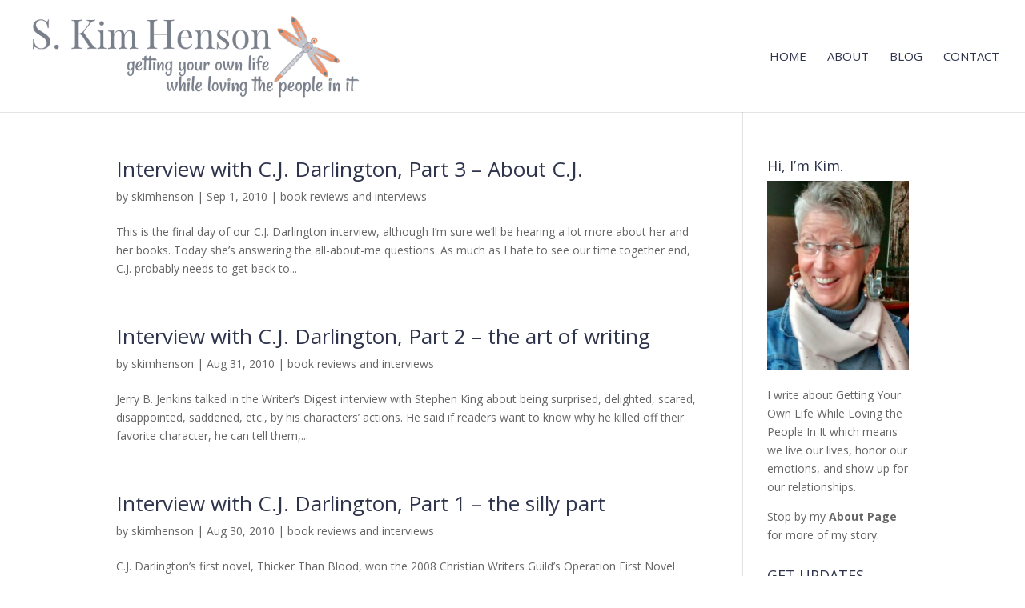

--- FILE ---
content_type: text/javascript
request_url: http://skimhenson.com/wp-content/uploads/wtfdivi/wp_footer.js?ver=1534273440
body_size: 636
content:
jQuery(function($){$('.et-social-icons:not(:has(.et-social-pinterest))').append('<li class="et-social-icon et-social-pinterest"><a href="https://www.pinterest.com/skimhenson/" class="icon" alt="Pinterest" aria-label="Pinterest"><span>Pinterest</span></a></li>&nbsp;');$('.et-social-icons:not(:has(.et-social-instagram))').append('<li class="et-social-icon et-social-instagram"><a href="https://www.instagram.com/skimhenson/" class="icon" alt="Instagram" aria-label="Instagram"><span>Instagram</span></a></li>&nbsp;');});jQuery(function($){$('.et-social-icon a, .et-extra-social-icon a').attr('target','_blank');});jQuery(function($){});